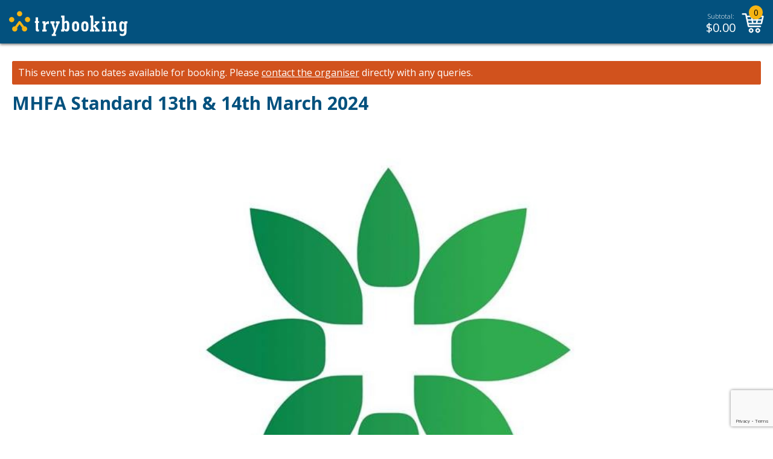

--- FILE ---
content_type: text/html; charset=utf-8
request_url: https://www.google.com/recaptcha/api2/anchor?ar=1&k=6LesiLYUAAAAALgXMuDUISo4tNE9QIjTmXxhrT_A&co=aHR0cHM6Ly93d3cudHJ5Ym9va2luZy5jb206NDQz&hl=en&v=7gg7H51Q-naNfhmCP3_R47ho&size=invisible&anchor-ms=20000&execute-ms=30000&cb=mit30zdlpsh9
body_size: 48088
content:
<!DOCTYPE HTML><html dir="ltr" lang="en"><head><meta http-equiv="Content-Type" content="text/html; charset=UTF-8">
<meta http-equiv="X-UA-Compatible" content="IE=edge">
<title>reCAPTCHA</title>
<style type="text/css">
/* cyrillic-ext */
@font-face {
  font-family: 'Roboto';
  font-style: normal;
  font-weight: 400;
  font-stretch: 100%;
  src: url(//fonts.gstatic.com/s/roboto/v48/KFO7CnqEu92Fr1ME7kSn66aGLdTylUAMa3GUBHMdazTgWw.woff2) format('woff2');
  unicode-range: U+0460-052F, U+1C80-1C8A, U+20B4, U+2DE0-2DFF, U+A640-A69F, U+FE2E-FE2F;
}
/* cyrillic */
@font-face {
  font-family: 'Roboto';
  font-style: normal;
  font-weight: 400;
  font-stretch: 100%;
  src: url(//fonts.gstatic.com/s/roboto/v48/KFO7CnqEu92Fr1ME7kSn66aGLdTylUAMa3iUBHMdazTgWw.woff2) format('woff2');
  unicode-range: U+0301, U+0400-045F, U+0490-0491, U+04B0-04B1, U+2116;
}
/* greek-ext */
@font-face {
  font-family: 'Roboto';
  font-style: normal;
  font-weight: 400;
  font-stretch: 100%;
  src: url(//fonts.gstatic.com/s/roboto/v48/KFO7CnqEu92Fr1ME7kSn66aGLdTylUAMa3CUBHMdazTgWw.woff2) format('woff2');
  unicode-range: U+1F00-1FFF;
}
/* greek */
@font-face {
  font-family: 'Roboto';
  font-style: normal;
  font-weight: 400;
  font-stretch: 100%;
  src: url(//fonts.gstatic.com/s/roboto/v48/KFO7CnqEu92Fr1ME7kSn66aGLdTylUAMa3-UBHMdazTgWw.woff2) format('woff2');
  unicode-range: U+0370-0377, U+037A-037F, U+0384-038A, U+038C, U+038E-03A1, U+03A3-03FF;
}
/* math */
@font-face {
  font-family: 'Roboto';
  font-style: normal;
  font-weight: 400;
  font-stretch: 100%;
  src: url(//fonts.gstatic.com/s/roboto/v48/KFO7CnqEu92Fr1ME7kSn66aGLdTylUAMawCUBHMdazTgWw.woff2) format('woff2');
  unicode-range: U+0302-0303, U+0305, U+0307-0308, U+0310, U+0312, U+0315, U+031A, U+0326-0327, U+032C, U+032F-0330, U+0332-0333, U+0338, U+033A, U+0346, U+034D, U+0391-03A1, U+03A3-03A9, U+03B1-03C9, U+03D1, U+03D5-03D6, U+03F0-03F1, U+03F4-03F5, U+2016-2017, U+2034-2038, U+203C, U+2040, U+2043, U+2047, U+2050, U+2057, U+205F, U+2070-2071, U+2074-208E, U+2090-209C, U+20D0-20DC, U+20E1, U+20E5-20EF, U+2100-2112, U+2114-2115, U+2117-2121, U+2123-214F, U+2190, U+2192, U+2194-21AE, U+21B0-21E5, U+21F1-21F2, U+21F4-2211, U+2213-2214, U+2216-22FF, U+2308-230B, U+2310, U+2319, U+231C-2321, U+2336-237A, U+237C, U+2395, U+239B-23B7, U+23D0, U+23DC-23E1, U+2474-2475, U+25AF, U+25B3, U+25B7, U+25BD, U+25C1, U+25CA, U+25CC, U+25FB, U+266D-266F, U+27C0-27FF, U+2900-2AFF, U+2B0E-2B11, U+2B30-2B4C, U+2BFE, U+3030, U+FF5B, U+FF5D, U+1D400-1D7FF, U+1EE00-1EEFF;
}
/* symbols */
@font-face {
  font-family: 'Roboto';
  font-style: normal;
  font-weight: 400;
  font-stretch: 100%;
  src: url(//fonts.gstatic.com/s/roboto/v48/KFO7CnqEu92Fr1ME7kSn66aGLdTylUAMaxKUBHMdazTgWw.woff2) format('woff2');
  unicode-range: U+0001-000C, U+000E-001F, U+007F-009F, U+20DD-20E0, U+20E2-20E4, U+2150-218F, U+2190, U+2192, U+2194-2199, U+21AF, U+21E6-21F0, U+21F3, U+2218-2219, U+2299, U+22C4-22C6, U+2300-243F, U+2440-244A, U+2460-24FF, U+25A0-27BF, U+2800-28FF, U+2921-2922, U+2981, U+29BF, U+29EB, U+2B00-2BFF, U+4DC0-4DFF, U+FFF9-FFFB, U+10140-1018E, U+10190-1019C, U+101A0, U+101D0-101FD, U+102E0-102FB, U+10E60-10E7E, U+1D2C0-1D2D3, U+1D2E0-1D37F, U+1F000-1F0FF, U+1F100-1F1AD, U+1F1E6-1F1FF, U+1F30D-1F30F, U+1F315, U+1F31C, U+1F31E, U+1F320-1F32C, U+1F336, U+1F378, U+1F37D, U+1F382, U+1F393-1F39F, U+1F3A7-1F3A8, U+1F3AC-1F3AF, U+1F3C2, U+1F3C4-1F3C6, U+1F3CA-1F3CE, U+1F3D4-1F3E0, U+1F3ED, U+1F3F1-1F3F3, U+1F3F5-1F3F7, U+1F408, U+1F415, U+1F41F, U+1F426, U+1F43F, U+1F441-1F442, U+1F444, U+1F446-1F449, U+1F44C-1F44E, U+1F453, U+1F46A, U+1F47D, U+1F4A3, U+1F4B0, U+1F4B3, U+1F4B9, U+1F4BB, U+1F4BF, U+1F4C8-1F4CB, U+1F4D6, U+1F4DA, U+1F4DF, U+1F4E3-1F4E6, U+1F4EA-1F4ED, U+1F4F7, U+1F4F9-1F4FB, U+1F4FD-1F4FE, U+1F503, U+1F507-1F50B, U+1F50D, U+1F512-1F513, U+1F53E-1F54A, U+1F54F-1F5FA, U+1F610, U+1F650-1F67F, U+1F687, U+1F68D, U+1F691, U+1F694, U+1F698, U+1F6AD, U+1F6B2, U+1F6B9-1F6BA, U+1F6BC, U+1F6C6-1F6CF, U+1F6D3-1F6D7, U+1F6E0-1F6EA, U+1F6F0-1F6F3, U+1F6F7-1F6FC, U+1F700-1F7FF, U+1F800-1F80B, U+1F810-1F847, U+1F850-1F859, U+1F860-1F887, U+1F890-1F8AD, U+1F8B0-1F8BB, U+1F8C0-1F8C1, U+1F900-1F90B, U+1F93B, U+1F946, U+1F984, U+1F996, U+1F9E9, U+1FA00-1FA6F, U+1FA70-1FA7C, U+1FA80-1FA89, U+1FA8F-1FAC6, U+1FACE-1FADC, U+1FADF-1FAE9, U+1FAF0-1FAF8, U+1FB00-1FBFF;
}
/* vietnamese */
@font-face {
  font-family: 'Roboto';
  font-style: normal;
  font-weight: 400;
  font-stretch: 100%;
  src: url(//fonts.gstatic.com/s/roboto/v48/KFO7CnqEu92Fr1ME7kSn66aGLdTylUAMa3OUBHMdazTgWw.woff2) format('woff2');
  unicode-range: U+0102-0103, U+0110-0111, U+0128-0129, U+0168-0169, U+01A0-01A1, U+01AF-01B0, U+0300-0301, U+0303-0304, U+0308-0309, U+0323, U+0329, U+1EA0-1EF9, U+20AB;
}
/* latin-ext */
@font-face {
  font-family: 'Roboto';
  font-style: normal;
  font-weight: 400;
  font-stretch: 100%;
  src: url(//fonts.gstatic.com/s/roboto/v48/KFO7CnqEu92Fr1ME7kSn66aGLdTylUAMa3KUBHMdazTgWw.woff2) format('woff2');
  unicode-range: U+0100-02BA, U+02BD-02C5, U+02C7-02CC, U+02CE-02D7, U+02DD-02FF, U+0304, U+0308, U+0329, U+1D00-1DBF, U+1E00-1E9F, U+1EF2-1EFF, U+2020, U+20A0-20AB, U+20AD-20C0, U+2113, U+2C60-2C7F, U+A720-A7FF;
}
/* latin */
@font-face {
  font-family: 'Roboto';
  font-style: normal;
  font-weight: 400;
  font-stretch: 100%;
  src: url(//fonts.gstatic.com/s/roboto/v48/KFO7CnqEu92Fr1ME7kSn66aGLdTylUAMa3yUBHMdazQ.woff2) format('woff2');
  unicode-range: U+0000-00FF, U+0131, U+0152-0153, U+02BB-02BC, U+02C6, U+02DA, U+02DC, U+0304, U+0308, U+0329, U+2000-206F, U+20AC, U+2122, U+2191, U+2193, U+2212, U+2215, U+FEFF, U+FFFD;
}
/* cyrillic-ext */
@font-face {
  font-family: 'Roboto';
  font-style: normal;
  font-weight: 500;
  font-stretch: 100%;
  src: url(//fonts.gstatic.com/s/roboto/v48/KFO7CnqEu92Fr1ME7kSn66aGLdTylUAMa3GUBHMdazTgWw.woff2) format('woff2');
  unicode-range: U+0460-052F, U+1C80-1C8A, U+20B4, U+2DE0-2DFF, U+A640-A69F, U+FE2E-FE2F;
}
/* cyrillic */
@font-face {
  font-family: 'Roboto';
  font-style: normal;
  font-weight: 500;
  font-stretch: 100%;
  src: url(//fonts.gstatic.com/s/roboto/v48/KFO7CnqEu92Fr1ME7kSn66aGLdTylUAMa3iUBHMdazTgWw.woff2) format('woff2');
  unicode-range: U+0301, U+0400-045F, U+0490-0491, U+04B0-04B1, U+2116;
}
/* greek-ext */
@font-face {
  font-family: 'Roboto';
  font-style: normal;
  font-weight: 500;
  font-stretch: 100%;
  src: url(//fonts.gstatic.com/s/roboto/v48/KFO7CnqEu92Fr1ME7kSn66aGLdTylUAMa3CUBHMdazTgWw.woff2) format('woff2');
  unicode-range: U+1F00-1FFF;
}
/* greek */
@font-face {
  font-family: 'Roboto';
  font-style: normal;
  font-weight: 500;
  font-stretch: 100%;
  src: url(//fonts.gstatic.com/s/roboto/v48/KFO7CnqEu92Fr1ME7kSn66aGLdTylUAMa3-UBHMdazTgWw.woff2) format('woff2');
  unicode-range: U+0370-0377, U+037A-037F, U+0384-038A, U+038C, U+038E-03A1, U+03A3-03FF;
}
/* math */
@font-face {
  font-family: 'Roboto';
  font-style: normal;
  font-weight: 500;
  font-stretch: 100%;
  src: url(//fonts.gstatic.com/s/roboto/v48/KFO7CnqEu92Fr1ME7kSn66aGLdTylUAMawCUBHMdazTgWw.woff2) format('woff2');
  unicode-range: U+0302-0303, U+0305, U+0307-0308, U+0310, U+0312, U+0315, U+031A, U+0326-0327, U+032C, U+032F-0330, U+0332-0333, U+0338, U+033A, U+0346, U+034D, U+0391-03A1, U+03A3-03A9, U+03B1-03C9, U+03D1, U+03D5-03D6, U+03F0-03F1, U+03F4-03F5, U+2016-2017, U+2034-2038, U+203C, U+2040, U+2043, U+2047, U+2050, U+2057, U+205F, U+2070-2071, U+2074-208E, U+2090-209C, U+20D0-20DC, U+20E1, U+20E5-20EF, U+2100-2112, U+2114-2115, U+2117-2121, U+2123-214F, U+2190, U+2192, U+2194-21AE, U+21B0-21E5, U+21F1-21F2, U+21F4-2211, U+2213-2214, U+2216-22FF, U+2308-230B, U+2310, U+2319, U+231C-2321, U+2336-237A, U+237C, U+2395, U+239B-23B7, U+23D0, U+23DC-23E1, U+2474-2475, U+25AF, U+25B3, U+25B7, U+25BD, U+25C1, U+25CA, U+25CC, U+25FB, U+266D-266F, U+27C0-27FF, U+2900-2AFF, U+2B0E-2B11, U+2B30-2B4C, U+2BFE, U+3030, U+FF5B, U+FF5D, U+1D400-1D7FF, U+1EE00-1EEFF;
}
/* symbols */
@font-face {
  font-family: 'Roboto';
  font-style: normal;
  font-weight: 500;
  font-stretch: 100%;
  src: url(//fonts.gstatic.com/s/roboto/v48/KFO7CnqEu92Fr1ME7kSn66aGLdTylUAMaxKUBHMdazTgWw.woff2) format('woff2');
  unicode-range: U+0001-000C, U+000E-001F, U+007F-009F, U+20DD-20E0, U+20E2-20E4, U+2150-218F, U+2190, U+2192, U+2194-2199, U+21AF, U+21E6-21F0, U+21F3, U+2218-2219, U+2299, U+22C4-22C6, U+2300-243F, U+2440-244A, U+2460-24FF, U+25A0-27BF, U+2800-28FF, U+2921-2922, U+2981, U+29BF, U+29EB, U+2B00-2BFF, U+4DC0-4DFF, U+FFF9-FFFB, U+10140-1018E, U+10190-1019C, U+101A0, U+101D0-101FD, U+102E0-102FB, U+10E60-10E7E, U+1D2C0-1D2D3, U+1D2E0-1D37F, U+1F000-1F0FF, U+1F100-1F1AD, U+1F1E6-1F1FF, U+1F30D-1F30F, U+1F315, U+1F31C, U+1F31E, U+1F320-1F32C, U+1F336, U+1F378, U+1F37D, U+1F382, U+1F393-1F39F, U+1F3A7-1F3A8, U+1F3AC-1F3AF, U+1F3C2, U+1F3C4-1F3C6, U+1F3CA-1F3CE, U+1F3D4-1F3E0, U+1F3ED, U+1F3F1-1F3F3, U+1F3F5-1F3F7, U+1F408, U+1F415, U+1F41F, U+1F426, U+1F43F, U+1F441-1F442, U+1F444, U+1F446-1F449, U+1F44C-1F44E, U+1F453, U+1F46A, U+1F47D, U+1F4A3, U+1F4B0, U+1F4B3, U+1F4B9, U+1F4BB, U+1F4BF, U+1F4C8-1F4CB, U+1F4D6, U+1F4DA, U+1F4DF, U+1F4E3-1F4E6, U+1F4EA-1F4ED, U+1F4F7, U+1F4F9-1F4FB, U+1F4FD-1F4FE, U+1F503, U+1F507-1F50B, U+1F50D, U+1F512-1F513, U+1F53E-1F54A, U+1F54F-1F5FA, U+1F610, U+1F650-1F67F, U+1F687, U+1F68D, U+1F691, U+1F694, U+1F698, U+1F6AD, U+1F6B2, U+1F6B9-1F6BA, U+1F6BC, U+1F6C6-1F6CF, U+1F6D3-1F6D7, U+1F6E0-1F6EA, U+1F6F0-1F6F3, U+1F6F7-1F6FC, U+1F700-1F7FF, U+1F800-1F80B, U+1F810-1F847, U+1F850-1F859, U+1F860-1F887, U+1F890-1F8AD, U+1F8B0-1F8BB, U+1F8C0-1F8C1, U+1F900-1F90B, U+1F93B, U+1F946, U+1F984, U+1F996, U+1F9E9, U+1FA00-1FA6F, U+1FA70-1FA7C, U+1FA80-1FA89, U+1FA8F-1FAC6, U+1FACE-1FADC, U+1FADF-1FAE9, U+1FAF0-1FAF8, U+1FB00-1FBFF;
}
/* vietnamese */
@font-face {
  font-family: 'Roboto';
  font-style: normal;
  font-weight: 500;
  font-stretch: 100%;
  src: url(//fonts.gstatic.com/s/roboto/v48/KFO7CnqEu92Fr1ME7kSn66aGLdTylUAMa3OUBHMdazTgWw.woff2) format('woff2');
  unicode-range: U+0102-0103, U+0110-0111, U+0128-0129, U+0168-0169, U+01A0-01A1, U+01AF-01B0, U+0300-0301, U+0303-0304, U+0308-0309, U+0323, U+0329, U+1EA0-1EF9, U+20AB;
}
/* latin-ext */
@font-face {
  font-family: 'Roboto';
  font-style: normal;
  font-weight: 500;
  font-stretch: 100%;
  src: url(//fonts.gstatic.com/s/roboto/v48/KFO7CnqEu92Fr1ME7kSn66aGLdTylUAMa3KUBHMdazTgWw.woff2) format('woff2');
  unicode-range: U+0100-02BA, U+02BD-02C5, U+02C7-02CC, U+02CE-02D7, U+02DD-02FF, U+0304, U+0308, U+0329, U+1D00-1DBF, U+1E00-1E9F, U+1EF2-1EFF, U+2020, U+20A0-20AB, U+20AD-20C0, U+2113, U+2C60-2C7F, U+A720-A7FF;
}
/* latin */
@font-face {
  font-family: 'Roboto';
  font-style: normal;
  font-weight: 500;
  font-stretch: 100%;
  src: url(//fonts.gstatic.com/s/roboto/v48/KFO7CnqEu92Fr1ME7kSn66aGLdTylUAMa3yUBHMdazQ.woff2) format('woff2');
  unicode-range: U+0000-00FF, U+0131, U+0152-0153, U+02BB-02BC, U+02C6, U+02DA, U+02DC, U+0304, U+0308, U+0329, U+2000-206F, U+20AC, U+2122, U+2191, U+2193, U+2212, U+2215, U+FEFF, U+FFFD;
}
/* cyrillic-ext */
@font-face {
  font-family: 'Roboto';
  font-style: normal;
  font-weight: 900;
  font-stretch: 100%;
  src: url(//fonts.gstatic.com/s/roboto/v48/KFO7CnqEu92Fr1ME7kSn66aGLdTylUAMa3GUBHMdazTgWw.woff2) format('woff2');
  unicode-range: U+0460-052F, U+1C80-1C8A, U+20B4, U+2DE0-2DFF, U+A640-A69F, U+FE2E-FE2F;
}
/* cyrillic */
@font-face {
  font-family: 'Roboto';
  font-style: normal;
  font-weight: 900;
  font-stretch: 100%;
  src: url(//fonts.gstatic.com/s/roboto/v48/KFO7CnqEu92Fr1ME7kSn66aGLdTylUAMa3iUBHMdazTgWw.woff2) format('woff2');
  unicode-range: U+0301, U+0400-045F, U+0490-0491, U+04B0-04B1, U+2116;
}
/* greek-ext */
@font-face {
  font-family: 'Roboto';
  font-style: normal;
  font-weight: 900;
  font-stretch: 100%;
  src: url(//fonts.gstatic.com/s/roboto/v48/KFO7CnqEu92Fr1ME7kSn66aGLdTylUAMa3CUBHMdazTgWw.woff2) format('woff2');
  unicode-range: U+1F00-1FFF;
}
/* greek */
@font-face {
  font-family: 'Roboto';
  font-style: normal;
  font-weight: 900;
  font-stretch: 100%;
  src: url(//fonts.gstatic.com/s/roboto/v48/KFO7CnqEu92Fr1ME7kSn66aGLdTylUAMa3-UBHMdazTgWw.woff2) format('woff2');
  unicode-range: U+0370-0377, U+037A-037F, U+0384-038A, U+038C, U+038E-03A1, U+03A3-03FF;
}
/* math */
@font-face {
  font-family: 'Roboto';
  font-style: normal;
  font-weight: 900;
  font-stretch: 100%;
  src: url(//fonts.gstatic.com/s/roboto/v48/KFO7CnqEu92Fr1ME7kSn66aGLdTylUAMawCUBHMdazTgWw.woff2) format('woff2');
  unicode-range: U+0302-0303, U+0305, U+0307-0308, U+0310, U+0312, U+0315, U+031A, U+0326-0327, U+032C, U+032F-0330, U+0332-0333, U+0338, U+033A, U+0346, U+034D, U+0391-03A1, U+03A3-03A9, U+03B1-03C9, U+03D1, U+03D5-03D6, U+03F0-03F1, U+03F4-03F5, U+2016-2017, U+2034-2038, U+203C, U+2040, U+2043, U+2047, U+2050, U+2057, U+205F, U+2070-2071, U+2074-208E, U+2090-209C, U+20D0-20DC, U+20E1, U+20E5-20EF, U+2100-2112, U+2114-2115, U+2117-2121, U+2123-214F, U+2190, U+2192, U+2194-21AE, U+21B0-21E5, U+21F1-21F2, U+21F4-2211, U+2213-2214, U+2216-22FF, U+2308-230B, U+2310, U+2319, U+231C-2321, U+2336-237A, U+237C, U+2395, U+239B-23B7, U+23D0, U+23DC-23E1, U+2474-2475, U+25AF, U+25B3, U+25B7, U+25BD, U+25C1, U+25CA, U+25CC, U+25FB, U+266D-266F, U+27C0-27FF, U+2900-2AFF, U+2B0E-2B11, U+2B30-2B4C, U+2BFE, U+3030, U+FF5B, U+FF5D, U+1D400-1D7FF, U+1EE00-1EEFF;
}
/* symbols */
@font-face {
  font-family: 'Roboto';
  font-style: normal;
  font-weight: 900;
  font-stretch: 100%;
  src: url(//fonts.gstatic.com/s/roboto/v48/KFO7CnqEu92Fr1ME7kSn66aGLdTylUAMaxKUBHMdazTgWw.woff2) format('woff2');
  unicode-range: U+0001-000C, U+000E-001F, U+007F-009F, U+20DD-20E0, U+20E2-20E4, U+2150-218F, U+2190, U+2192, U+2194-2199, U+21AF, U+21E6-21F0, U+21F3, U+2218-2219, U+2299, U+22C4-22C6, U+2300-243F, U+2440-244A, U+2460-24FF, U+25A0-27BF, U+2800-28FF, U+2921-2922, U+2981, U+29BF, U+29EB, U+2B00-2BFF, U+4DC0-4DFF, U+FFF9-FFFB, U+10140-1018E, U+10190-1019C, U+101A0, U+101D0-101FD, U+102E0-102FB, U+10E60-10E7E, U+1D2C0-1D2D3, U+1D2E0-1D37F, U+1F000-1F0FF, U+1F100-1F1AD, U+1F1E6-1F1FF, U+1F30D-1F30F, U+1F315, U+1F31C, U+1F31E, U+1F320-1F32C, U+1F336, U+1F378, U+1F37D, U+1F382, U+1F393-1F39F, U+1F3A7-1F3A8, U+1F3AC-1F3AF, U+1F3C2, U+1F3C4-1F3C6, U+1F3CA-1F3CE, U+1F3D4-1F3E0, U+1F3ED, U+1F3F1-1F3F3, U+1F3F5-1F3F7, U+1F408, U+1F415, U+1F41F, U+1F426, U+1F43F, U+1F441-1F442, U+1F444, U+1F446-1F449, U+1F44C-1F44E, U+1F453, U+1F46A, U+1F47D, U+1F4A3, U+1F4B0, U+1F4B3, U+1F4B9, U+1F4BB, U+1F4BF, U+1F4C8-1F4CB, U+1F4D6, U+1F4DA, U+1F4DF, U+1F4E3-1F4E6, U+1F4EA-1F4ED, U+1F4F7, U+1F4F9-1F4FB, U+1F4FD-1F4FE, U+1F503, U+1F507-1F50B, U+1F50D, U+1F512-1F513, U+1F53E-1F54A, U+1F54F-1F5FA, U+1F610, U+1F650-1F67F, U+1F687, U+1F68D, U+1F691, U+1F694, U+1F698, U+1F6AD, U+1F6B2, U+1F6B9-1F6BA, U+1F6BC, U+1F6C6-1F6CF, U+1F6D3-1F6D7, U+1F6E0-1F6EA, U+1F6F0-1F6F3, U+1F6F7-1F6FC, U+1F700-1F7FF, U+1F800-1F80B, U+1F810-1F847, U+1F850-1F859, U+1F860-1F887, U+1F890-1F8AD, U+1F8B0-1F8BB, U+1F8C0-1F8C1, U+1F900-1F90B, U+1F93B, U+1F946, U+1F984, U+1F996, U+1F9E9, U+1FA00-1FA6F, U+1FA70-1FA7C, U+1FA80-1FA89, U+1FA8F-1FAC6, U+1FACE-1FADC, U+1FADF-1FAE9, U+1FAF0-1FAF8, U+1FB00-1FBFF;
}
/* vietnamese */
@font-face {
  font-family: 'Roboto';
  font-style: normal;
  font-weight: 900;
  font-stretch: 100%;
  src: url(//fonts.gstatic.com/s/roboto/v48/KFO7CnqEu92Fr1ME7kSn66aGLdTylUAMa3OUBHMdazTgWw.woff2) format('woff2');
  unicode-range: U+0102-0103, U+0110-0111, U+0128-0129, U+0168-0169, U+01A0-01A1, U+01AF-01B0, U+0300-0301, U+0303-0304, U+0308-0309, U+0323, U+0329, U+1EA0-1EF9, U+20AB;
}
/* latin-ext */
@font-face {
  font-family: 'Roboto';
  font-style: normal;
  font-weight: 900;
  font-stretch: 100%;
  src: url(//fonts.gstatic.com/s/roboto/v48/KFO7CnqEu92Fr1ME7kSn66aGLdTylUAMa3KUBHMdazTgWw.woff2) format('woff2');
  unicode-range: U+0100-02BA, U+02BD-02C5, U+02C7-02CC, U+02CE-02D7, U+02DD-02FF, U+0304, U+0308, U+0329, U+1D00-1DBF, U+1E00-1E9F, U+1EF2-1EFF, U+2020, U+20A0-20AB, U+20AD-20C0, U+2113, U+2C60-2C7F, U+A720-A7FF;
}
/* latin */
@font-face {
  font-family: 'Roboto';
  font-style: normal;
  font-weight: 900;
  font-stretch: 100%;
  src: url(//fonts.gstatic.com/s/roboto/v48/KFO7CnqEu92Fr1ME7kSn66aGLdTylUAMa3yUBHMdazQ.woff2) format('woff2');
  unicode-range: U+0000-00FF, U+0131, U+0152-0153, U+02BB-02BC, U+02C6, U+02DA, U+02DC, U+0304, U+0308, U+0329, U+2000-206F, U+20AC, U+2122, U+2191, U+2193, U+2212, U+2215, U+FEFF, U+FFFD;
}

</style>
<link rel="stylesheet" type="text/css" href="https://www.gstatic.com/recaptcha/releases/7gg7H51Q-naNfhmCP3_R47ho/styles__ltr.css">
<script nonce="34pS2Ct_GuLxgX83goDiQw" type="text/javascript">window['__recaptcha_api'] = 'https://www.google.com/recaptcha/api2/';</script>
<script type="text/javascript" src="https://www.gstatic.com/recaptcha/releases/7gg7H51Q-naNfhmCP3_R47ho/recaptcha__en.js" nonce="34pS2Ct_GuLxgX83goDiQw">
      
    </script></head>
<body><div id="rc-anchor-alert" class="rc-anchor-alert"></div>
<input type="hidden" id="recaptcha-token" value="[base64]">
<script type="text/javascript" nonce="34pS2Ct_GuLxgX83goDiQw">
      recaptcha.anchor.Main.init("[\x22ainput\x22,[\x22bgdata\x22,\x22\x22,\[base64]/[base64]/[base64]/[base64]/[base64]/[base64]/[base64]/[base64]/[base64]/[base64]\\u003d\x22,\[base64]\x22,\x22wokRYMKFZMKbc3AQw61kw5oaSkM4L8OvQTfDsQnCssO5bjbCkT/Dnl4aHcO8woXCm8OXw75dw7wfw5lwQcOgYcKiV8KuwqoAZMKTwqMRLwnCvcKtdMKbwpPCp8OcPMK/Mj3ComJgw5pgbC/CmiIfJMKcwq/DhnPDjD9GP8OpVkHCuDTClsOJe8OgwqbDlEM1EMOiEsK5wqwBwpnDpHjDqwsnw6PDsMKETsOrP8Ovw4hqw7BwasOWOyg+w58cNADDiMKLw69IEcOCwoDDg05PFsO1wr3Dg8O/w6TDilgMSMKfM8KswrUyGk4Lw5MXwoDDlMKmwosYSy3CoxfDksKIw7BfwqpSwpnCvD5YPcOZfBtTw7/DkVrDgcOLw7NCwrLCnMOyLE1lesOMwqPDgsKpM8Oow5V7w4gTw5ldOcOlw6/[base64]/w5/CrMOVVMKnwpjDksO3woF9aFMFwqXCvsKrw6RBcMOGecKdwr1HdMKWwoVKw6rCh8OuY8Odw7/DhMKjAljDlB/DtcKxw5zCrcKlU0VgOsObcsO7wqYdwpogBWEqFDpDwojCl1vCt8KNYQHDuVXChEMPSmXDtCULG8KSbcObAG3Cjm/DoMKowpl7wqMDPiDCpsK9w64NHHTCgzbDqHpxEMOvw5XDvgRfw7fCp8O0JFAJw6/[base64]/[base64]/w7fCtcKvNMK6w60JLFLCilFqJzTDqcOMISzDsGHDvC5BwpNfcRHCjXkow7fDnw8CwoTCp8OCw4fDkw7DpsKjw6F8wrbDrMKqw5I3w4RmwoHDmkjDhsOMCRBRW8K8JDstS8O/wrfCqsO2w6vCmsKQwp7CjMKLQGPDlMOzwpHDqMOhe0Ibw65OAFl2E8O5HsO4TMKUwrV4w5VCJkgdw6bDp3t/wrQBw5PCrg4Zwp3CtsO6wqfCiyJxLxJKfRbCo8O6OlU2wq5Ef8Oxw55JesOBBMKbw63DsiPDmcKUw47Cgzpbwq/[base64]/CmjdiwoDCpTN/PcOXw4NeW8O5Fhs8X2NMCMKhwoDDlMKDwqfChcKIWsKGDkU+bMKOektOwrfCn8Ozw5LDjcOEw7IBwqxGKcORwo7DvQnDlzsNw79Rw49AwqTCoGUDMkxNwq4Cw67Cp8K0cUosUMOVwp4jBnIEwrd3woVTEG02w5nClEHDphUYc8K7Ng/[base64]/DqsOGwq9bwrnDqsOLwqrCjMOEw4vCkcOCwoPCnsKlE8O5RsKzwr/[base64]/SEopTU/Dino6wrXCo1fCom7Co8Oiw65Ow4AbPsKyPsOHE8K+w7U6RBDDmsKCw7N5fsO/YSbCvMKWwrTDnsOpRgnCpzsOS8Kqw5rChHvCg37Cm3/CgsK/M8O8w799OsKaXFABLMOrwq/DrcOCwrplV2PDtMOyw6/DrXjCnkDDlkkiEcOGZ8Ogwo3CgMOwwpbDnRfDlsKwGMK9IH/Dk8KiwqdvQmzDgBbDiMKTQAUrw5tfw4AKw4YVw6PDpsOvUMOiwrDDusOrd08Ewq1/wqI5U8KKGSx+wpBOw6LCisOOYw15LsOMw6/CkMOHwqzCmSAMLsO/[base64]/[base64]/[base64]/Dn3slw4RyTsK5UXrDpwkdenoVR8KJwr7CmxBlw6HDgMOOw7rDsXFZEHAyw6jDjEfDhFYkGCZbXMK/wqhDesO2w47DgAsUGMOEwq7CscKMd8OMG8OrwqhcLcOCLgkobsOBw6PCv8KnwoRJw7kpbV7CuwbDocKuw47Dg8ORKBNVU2AdPUHDgA3CoiDDkU50wobCjzfCgnnDg8KBw4FNw4UIC3keJ8O2w4jClA0Gw5PDvx5cw6/[base64]/Cm8OyH8Ogw7PCixfDoRrCkGlSSMOkD3Aww7fCql9OS8OBw6XCjVrDkDEKwq5WwqYxJ2HCqArDiXPDpS/Dvw3DiDHCk8Owwo8ww7Nhw4LDiEFPwqRhwpfCn1PCh8OEw7zDtsOhfsOywol/[base64]/DvBsDwp8owqFIw67DkAhxS8ORw5XCq8OuXnwLX8KRw5dgw5vCi1E0wrjCnMOIwpPCgcK5wq7DocKuCMKJwolpwrwDwo9ww73CvjY+w5HCmQPCrVbDuhpHN8OHwpJfwoNUJMOqwrfDlcK6ehjCpAQOfwXCssOVNsK2wpjDiizDl3EIS8KRw55Lw4t/FQQ5w67DhsKwJcO0AsKowp5Vw6bDpUfDpsKuJGfCohPDt8Kjw7tFYAnDhR0fwoFQw5JsLxnDoMK1w5dhKyvClcKHa3XDhwYvw6PCiBrDtmbDnDkewprDuBPDnzt8L2Zsw7nDjC/CgMKLZANwbsKROVzCgcODwq/[base64]/Cu8OMOQrChknDusOJw4fCv8KHW8KYw4bDuxkfMkBFesOoThBnPcONCMKoJ0RwwqzCkMObYsKoU1QuwoXDjUwMwqAHBMK0w5vCiHI2w4YFD8Kzw57DvcODw5LChMK0DMKEYzloCA/DmsOpw6FQwrdOV1EDw4/Dq3LDvsK9w4zCiMOAw7nCmsOuwrk9WcKNegTCtVvDhcOZwoRCCMKhPErClwrDgsONw6jDmsKBGRvCqsKJGQHCv28DWsOPw7DDk8Kpwo0QIGRWZEvCmcKKw6Z8fsOsBl/DisKhcwbChcO3w6MiasK7HsKwX8OQLsOVwohLwpXCpioYwqdNw5vCjxBOwoDCrDkbwrjDpiRZMsKLw6tKw7PDjUbDgWQfwqPCgsK/w7DCnsKhw6lUAVYiXFvCtzNXS8OlXn3DmcK4WChuOcOewqcaL3k+bsOrw7HDvwDDn8K1SMOFU8OEPsKgw5RJZz0/DwgyUi5BwrrDsF0CUQFSw7Mzw44bw4DCiA1/UGdGC2TCscK5w65gCzYQOsOmwq7DgB/[base64]/ChlAJSgcKKTJyw7jDjChQIhFIXMKkw6Y+w4DClsOaX8OCwq9cNsKRVMKTVHtqw7bDvSPCrsKhwpTCoEjDuRXDiAkIah0cYQIUeMKvw7xGwpRCMRYRw6bDpx0bw7XCm0x1wpdFAGDCiG4pw6DCjcOgw5tdEHXCukvDq8KlO8O5wqzChko/PMKkwp/DrMKzIUQ1wp3CiMOyXcOSwpzDuSrDgHUQSMKiw7/DuMO1esKEwr1Ow59WJ3rCqcKmHRl5YDDCtFnDjMKvw7XCncOvw4bCvsOoLsK5w7fDu17DrVbDhHAywoDDtMOnaMK/DcK3DUBewqU7w7Z5bxXDvkpGw7zCvHTCqW5cw4XDmjLDggVCw7DCuyYGwqkzwqjDuxfCszsUw6zCm2RNF3BrXF/[base64]/[base64]/Cu09bw40ULgIFwqgNw6DDqsOgwqPDucK7w6cHwrJ2PnnDvMKswqfDuDvCmsOXKMKuw4nCh8K0acKEScOiaArCosKCW2TDscKXPsOjYk7Cr8O3ScODw4lUQ8Kzw7bCqGxWwpI6eRdCwp/DqXrDpcOJwqnCmcKqEQ9Uw73DmMOawpHClHrCvApBwrZ9bsOJR8O6wrLCusOfwpTCi13CusOGV8KcB8KQwrzDvD9HZXhuBsOVfMKjXsKpwrfChMKOw5Rfw4Azw7bCkzFcwqbCrB/[base64]/XsO0IRDClsKrNyIabMKjIDc0w4t3QcKmVAPDr8OZw7bCszZtBcKxXh4dwrsJw5/ClsOBTsKEZsOVw7pww4rDlcKHw4fDpXxLBcOMw7lCw6DCrgIhw5PDs2HCr8K/[base64]/[base64]/YntqwrdSwrVCw5nDucOCJH4MwqPDocKaw6HDusK/woDCjsObVWPDgAw6UMKGwp3Ds0cJw65ya23CsCBrw7zCssK4Tj/CnsKJQMO2w6HDsRE2M8ONwr/CuxgeN8OVw6kbw4pXw4zDhi3DtHkDEMOEw7kOwrY5w7QYP8OwdRjDpMKzw4Y/ZsKuIMKiIl/DucKwMx5gw45mw5DCpMK6AjXCncOlaMOHRcKfTMOZVcKbNsOtwp/CvVpDwrNSecO2OsKVw7pbw59wccO7FcKeYMKsHsKmw7kPG0fCjl7DicOPwq/DpcOrQMO2wqbDs8KNw6QkC8KBNcK8w54wwqosw4ccwqcjwr7DqMOsw4zDi0Z/RsK5e8Khw5lUwqHCpsKmw5oQWz4Dw7nDp0csAATCmW0bPcKCw4MZwrDCh1Bbwr3Du2/[base64]/DpDvCrcKjdUZ+wqjCtMK7w7MfGkY4w5LDmhzCocKLwooXbMKebsKjwrjDgFrDssKcwod7wrEdCsOpwoI4S8KQwp/Cn8KjworDsG7DncKbw4BkwqBEw5FvS8Kew5hkw6jDiRdSXB3Dp8KFw6J/UBlFwobDhTjCtMO8w7w6w77Ctj7Cng4/e0fCiArDpiYIGnjDvhTClMKRwqrCisKmw4kqZMK5X8K+w6DCjj/Cr1TCrFfDojvDpHfCmcOYw5FAwpZGw4RxZifCosOkwr/DhsK+wqHCkGTDhMOZw5sdPTQaw4QmwoE/SATCgMO2w4Etwq1WahfDt8KHT8KldnAMwoJ2bmbCsMKNwovDoMOqWFvCsBjCqsOQQ8KGGcKDw6fCrMKxP2Viwr7CrMKVIcKRNjTDuz7CncO9w7kpBzTDhhvChsOuw4fCm2gHc8KJw6Emw6M3wrUjYARhCTw6w4/[base64]/[base64]/Cj8Oiw5PClEI5wotwwrXDrDDDhsODwokUwoI3CAHDljbClsKXw4s5w5rCmMKnwrvCiMKEVRk5wp3DjgdhO2/Cl8KyEMKnJ8KvwqZ0a8K7P8Kzwqo0MRRRBAFiwq7CsGbCpkQRJcOHRFfDkMKGGEbCjcKCF8OtwpB/LEHDmTF6W2XDoGJmw5Zpw53DjzUEw7A/ecK6QHYjBsOWw4sUw65NVAwTP8Oxw40XTcK9YcKJQsO1ZwHCvsOIw4dBw5jDgcO3w5TDr8OhaiHDoMKQK8OiDMKQGDnDuHLDqcO4w7/CtcKow7VywqTCp8OGwrzCsMK8AXBjP8KNwq1yw5HCuUByWXfDk0BUUsOsw53Cq8OQw7RoB8K7EsOXNMKAw5DCoARrd8O6wpbDq3/DlsKQWWIxwr3CsQ8uG8OJRU7Cq8Klw6kQwqRwwrHDljR2w6jDh8OJw7TComhrwrPDncOeGm1dwrrCocKIesOLwo5LX0R+w5EAwpXDuVA4wqLCqiMCehHDkwPCoznChcKlBMOrwoUYdzrChzPDkBnCmDPDjHcdwqBswo5Kw6/Cjg/DsxvCjMKnUl7ClyjDrMKUf8OfHUFNSFPDv3dtwpPCpsK4wrnDjcOGwqXDgwHCrlTDkFjDszHDrMKeesKdw4kzw6tPKmcuwoDDlURJw4txNFw7wpFnFcKlTxLCpW9mw6cIY8KgbcKOwrYAwrHDm8O3JcO/N8OTXmFvw7nDoMK7a2NaZcKiwqcZwo/DgRTCtlrDmcKPw5MJRDNQV04rw5UFw74bwrVBwqNVbmoqHkLCvykFwptbw5Blw5/ChcO5w6fCojLCvcK2Sw/Dlg/ChsKIwoBgw5Q3QTvDm8KwNAomV3h7URvDv0Q3w4zDpcOSZMO/R8OqX3pyw64NwrTDjcOkwp9jFsOowrRSZMOCw5Ecw6wNIRQmw6nCjsOwwpHCt8K8VsOdw7w/wq3DjMOTwplgwoAbwofCr35IdhTDrMK2X8K5w6d1S8KXdsK5ZS/DqsOIMAsOwpXCkMKhRcKpF3/DvwrChcKxZ8KBAsOVdMOkwrwYw5PDtBdAw6U4SsOawobDhMO2fhc8w4rCt8OqcsKKe3Y3woZqJcOrwr9JLcKOGsO9wrg2w4TCpGARPsKXMcKYK2PDqMOWR8KSw4LChg0fHFpoJlwDLg8Cw6TDrgFdQMOSw5fDu8OUw4vDoMO8PsOsw4XDjcOzw5/CoyZvKsOgUyrClsOIw7giwr/[base64]/DpcOaw4/ChMKIwrnDhlvChwFzGsOjw4M1ZsKQLGfCk3pvwqnCgMKXwpnDtsKVw7zCig7ClwXDq8OowpAow6bCusKkTTVsMcKow7jDpkrCjDbCuBbCnMKMHzcdAVsAUhJLw70Tw7Z0wqfChsKqwoNCw7TDrW/ChlLDiDAvJcK0HR9UNcKNE8KywovDp8KYbGt9w7nDpsKwwplLw7bCtMKBT2HDpcKzYBrDhHw/wqUNcsKselNdw5Ijw4Y+wr/CrjfCvwBgw4HDmMKxw5B4AcOtwrvDo8K1wrTDkWLCqzh3U0/CpcOgbjo3wqN+wqdjw7PDuyt2NsOTan8EN3fCg8OWwqvDqmATwpksGxsHOj5xw51NCS4hw71Xw6wNZhxdwpDDocKjw7PDm8KvwoVySsKwwqXCm8KBKjbDnGLCq8OFM8OxfMOww4jDhcKQWAd9Y1HCjgkvHMO/UsKlaG4Xd2sMwq1owo7CocKHTjgaKsKdwpXDpsOFEcOKwoHDjsKnGUDDlGlxw5cWI01xw4paw4rDpMOnIcOmTS1yesKxwqg2XQV/d2rDqMOsw68AwpPDvTjDrVZFf1wkw5lrwq/Ds8KgwogywpLCgRPCrsO4CMO+w5XDjcO+fE7DuBfDjMOgwrw3QikYw6QOwq1yw5PCv2LDsDMLC8Odew5Kwq7DhRvDhMO0DMKnPcOnAcKBw5TCicKYw7hMOQxcw5LDhsOVw6/DqsKFw6QYbMKNCsOQw7Flw53Dpn/CoMKVw6TCjkTDjGV3L1XDn8K5w7g2w6XDnW7Ct8ORccKpFMK7w6bDrsODwoR7woXDoyvCuMKqwqDCo2/ChsOFO8OiCcOqbxfCpMKwW8K8I09dwq1Ew73DhHjDu8Ojw4MVwpQzWXZUw6HDncO1w6/CjcOOwp7Dj8Kdw5o1wploYcKAVcONw7zCs8Kkw5nDqcKEwpIuw6XDrDEBRUw6AMOJw7ksw6zCqXLDvljDosOSwo3Dry3CgMOAwpV6w6/DslbDoBY7w79ZHsKKfcK1YE3CrsKCwpcKYcKtfgwsRsOAwo4ow7vCuUXDscOAw6wlbn4rw50mZ0dkw5tPW8OSI0XDgcKAdULDg8KXGMKfBkbCmCvCu8Kmw53ChcK5UCZLwpB3wq1HG210YsOIPcKKwo3Cv8KnKnvDksKQw68PwqRqw6pxwpXDqsKaYMKPw6zDuUPDuV/Cr8OpLcKYLRU+wrfDm8KkwovCikh7w6nCv8OrwrQ3CMOfFMOaPcKbew5xVMO7wprDknA+fMKYTlg0RgbCvGbDqMKvL3V2w4HDqXp8wp9DNivDpBRAwo/Cpy7Cj1RuP34Rw5fCqWlqHMO/wrwIwqTDuC0ewrzCpA1wSMKTXcKMOcOdBMOFNnDDhwd6w7rDnRHDuS1hZcKQw44JwojDkMOOV8OJNiLDsMOqTMOPW8Kjw6fDisKFMBxTK8Orw5HCn07CjFouwrosDsKSwrnCsMOWMScsTsKGw4HDnnIyXMKDw4DCu1/[base64]/O3jClEjChS/CusKeS8OsF8KZbsKhdzJlLEs0wpx7GMKww6XChFhzw6USw6DCh8KLYMKqwoVyw5/Dkk7Cg2cRITjDo3PCqj0Pw79Lw4J2cHXCo8OFw63CjcOQw6srw6zDp8O+w5tewqo8XsKjGcOkLsO+YsOww4fCjsOww7nDscKSLEY1DgFewrDCscKZD3fDln1DGcKnHsOlw6DDsMKVJsO9B8KSw4zDjsKBworDr8O7eDx/w5sVwpM3acKLHMK5P8KVw7YCacKbOWXCmlPDtsKCwrkraX7Cr2PDsMKyfMKZZcOUFsK7wrhjJMOwZDA/[base64]/w6LCgnrCnsKzeMK/[base64]/Dj8OreHBRUyfDkV3DtMOsw6Rvwr7Dn8K8w6Q/w7Rqw6LCuwPCq8KhQlrCgn/[base64]/DlSRZAMKew4rCi8OGX8O3w53CjlbDh8K3w5Y8wpXCug/[base64]/DgsO0XjDDvMKjMFFLwqZmw6E3DcKQdMKiwq8Pw5/DqsOow7oKw7tRwrkRRgfDqXnDpcK6IB4qw6XClGnDn8KWw40Oc8OEw7TCqCIgasKUfFzDs8OSDsOYw5x7wqRvw5F2wp4PYMOAHCoHwqcwwp/CkcONV3ELw4LCpjUpDMK5w5PCrcOcw6smUG3CnMO2TsO5AjXDlyTDk0/CsMKdETLDnwHCs1XDjMKBwozDj1gVFygbczYcS8K5YsKSw6fCoH/[base64]/Cg8K2ZnxKNmXDhjZQXsKYwpbCn0TCkA3CrcOfwrTCvR/CtlzCvMOKwoPDosKSYcOswqRQAUsHQUXCj1DCnEpgw4/DqMOiZQB8MMKAwpbDvGXCmDJgwpDDvHJhUsOAA3HCoTfCicKADcOmP2bDpcOtKsKGI8K6woPDiH8WWiDDr2dqwqggwoDCsMKoXMK5SsKbKcOwwq/[base64]/CrWEew4vCvjnDlsOyNcKuV8K4wq7DnEfCu8OKPsObVWx/[base64]/wocQOzNzw45cWgbCl3g+Kytod2cNVRnDtsO+woXCuMOpbsOdP23DvBnDm8KjG8KVw4TDvD0OLE8sw4vDhsOqbEfDpcKvwq5OWcOow5M/wq7DtDjCocK4OV1vMnEFXMKWXkoTw5LClQTCsV3CqlPCgMKiw63Dh3BwcxoMwqDDlRJAwoVjw5hUGMO2XT/Dk8KGesO8wp58VMOVw7TCqMKpXA7CtMKGwqxRw6TCkMO/TwF3PcK/wozDgcKYwrQ+IVhpDwdAwqfCr8KkwrnDvMKeUsKhAMOswqHDrcKifGhHw69Fw7tlUE1lw7TCpiHCuR5Dc8Ozw6pJJFgAwqfCpsK7Q0TCrTQnfycZQcKyeMKswoTDicOuw7MoBcOMwrbDqsOvwqliNWxyTMK9w4h/BsKvCw3CmWzDokAyTsO7w4HDs1sXcUVYwqfDhE8MwpvDrEwZMlECKsO8eSREw6HCqX3CrsO/[base64]/[base64]/CjknDtMKoYcKVw4LCuMKMLMK/w67CkVZ6wqoRLsKOw5cVwrZswozCj8KEPsKxwqdlwpQHXnXDgcOvw4nDgD5dwojCncOhTcOewqphw5rDnGrDj8O3w4XCiMK5chrDmiHDvsOBw4gCwrnDlMKRwqhvw6UWByLDvRzCkgTCmsO8McOyw481IkvDrsOPwr8KEz/DjMOXw5bDjjTDgMOaw7rDusKAREItC8KnAQPCn8O8w5AnIcKNwo1Dwp8Mw5jCj8KeCEPClMOCfxI+W8Kew7F2ZmBOH0DCj2bDnHNUwqhfwpBOCCkwC8OwwpdYF3fCgRTDs0cqw4Fcex/ClsOxDHbDocKnXlTCtsOuwqd2DBh/ch0pITDCjMKuw47Ci1nClMO9SMOHwoQUwog3F8O/wox9wo7DgsKGBsOyw5tMwq9sP8KnPMOKw7QBBcKhCMOTwrpUwrUodS5WZ1YqWcKiwojDiQDCg3p6IWfDusKdwrrDlsOtwpbDv8KAMGcJw7IlG8O4I1zDjcK1wpBTw4/[base64]/CsDY/O8KEJxHDk8OOTsO9wpVbIMKIw67DhCFDw4gFw71Cd8KzOijCqsOqGcOnwpHDq8OJw6IUV2PCknHDrTA3wr4tw7/ChcKOTm/[base64]/wpdMb0JfWsK6w6TCocK4ZMO6NnRUAMOMwrFtwqrDr0RuwrzDu8KqwpQQwq1Yw7vCgDPDnmTDlV3CscKdR8KXED5RwpfDu1rDuRcmfgHCny7ChcO/wrvDocO/S2N+wqzCnMKxK2PCuMO+w5Fzw7tUXcKJK8OLKMKkwrUNccO6w6Erw5fDpF8OFAhxUsOEwoFebcO2Hh9/BkIWD8KpTcOdw7Isw7UZw5BlU8O/a8KsZsKoCHHDuRwaw45ew7fDr8KISRgUVMO+wo9rG33DsC3DuQzDrGNlMDLDrwUbaMOkGcK2Q0rDhcKPwo7Cnl/CpcOtw71/[base64]/w6gKw5IoAQdgwosIwrxVAj/[base64]/[base64]/CrgwTw6I+W8O6csKGaUU7w4ELJMKAHWnDkMKnLDjDucKZJcORVFzCgnBWNAvCnDzCiEpHCMOMdWBmw43Dt1bClMOtw7Vfw6Rrw5HCmcONw6BtRlDDisO1w7bDk13DgsKCbcKhw4nCihnCqBjCjMOkw4XDkWUROcK/ezzCmSHCrcO8w7zCs0kdd03Dl0rDqsO6IMKMw47DhHvCikTCkClrw7DCicOvT2DCtGAjawDCm8OUDcKGVW7DvzjCicKjd8KlQMORw6vDsEcIw5bDg8KfKgQjw7XDvRXCpUtWwqJJwqzDsTF+JAnCuTfChiI3ImXDsynDo0/CqgPCngsENyBAfmLDtVolHmUjwqFXZcOYXGEHRGHDuE1+w6JeU8OifcOpe3doT8OowoXDqk5AdsOTcMOGacOAw4llw6IFw5jCuiUhwqdKw5DDjxvCjMOfVH3CpRoWw4XCkMOZw7lgw7Riw4p/HsKiwrZ8w6nDlUHDnlI/PSl3wrTCvcKVZ8OrQMOKSMOWw53CmE3CtjTCosKzZGksA1LCvGErOMKxKxNNC8KpFMKiLmkkHU8uUcK/w7QMw4RqwrXDn8K+FsO/wrUmwpvDrWtzw5d6ccKFw70gYWduw6AqWsK7w7NnLMOUwqDDk8OawqAYw74Ewq1Cc15FOMOnwqMbN8Kgwp/[base64]/wrjDgRDDgz/DgsOVwrTCgjwawq/DosOnZW9lw5XCp0jCiifDsU7DnkhQwqMmw7U7w7MPVgpCB2BWOsOrQMOzw5YNw4/Cg29jNBk8w5jCuMOQAsOBRGElwqLDqcKVwo3ChcO7wokywr/DoMOHIcOnw5bCoMOTNRQsw67ColTCtAXDskHDphvCkE/Co21YemsAw5NMwrbDvhF9wo3ClsKrwpLCr8OBw6QWwqh8R8O/woRfdG4/wqYhIsOlw7k/[base64]/TMKLRQTCvsOswrkWwrjCuzPCjFc/w4PDuVFLYsK2w6nCrkJtwpoROsOzw4JXIHFUdgJGacK7fiANR8Orwr5QT3s+w4JVwqnDtsK/bMOuw63DsjfDgsK9PMKiwq5RSMKiw4VZwrkPZ8OLSMKCSSXChGfDjn3CvcK4ZMOPwqZpJ8K/w6EDZcOZBcOrEwzDoMOKLxTCoRHCssKvTzTDgzp5wqsKwqnCl8OTIyLDrsKvw4Viw57CtHXCuhbCssK+OScjT8K3QMKbwoHDn8K/fsOEdAZpIQM8wqDCsijCrcOZwrnCk8OdDsKrLyzCvgQ9wpbCosOcwqXDpsKAHSjCsl01w5TCg8KYw6IyVD7CmgoEw6l7w7/DnBhnesO2QQ7Dq8K7wq1RTAFSRcKTwqwLw7HDjcO7wqM4woPDqRQ3wrN1OMOuQcO9wpVIw4rDsMKCwp/CiXdDP1DDl1BxAMOtw7TDp24wFMOgC8KQwrrCnnl2EwDCmMKBPwzCuRIfa8O6w7vDjcK/R2/Dqz7CmcO9JsKuJnzDmMKYKcOpwqXCoUdqwqzDvsOmIMKIO8OCwpbCsDAOYBzDkwXCmBNzw4YFw7zCksKRKcORTsKdwodwBG9Ywq/[base64]/[base64]/CqcODZcKtwrTCvkfDngFJcMKLYyp0XMKVVsKxwpEEw5cywp3CnMO7w43ClG4Sw4HCoFd9aMOtwqZ8L8KyOBB2dsOgw6bDpcOSw5HCkVjClsKQwq3DmVLCvQ7DmB7Dn8K/JUvDuW/Cng7DrxViwrN2wpdNwoXDlBo/wqLDol5Zw6bCpjbCp1nDh0fDtsK5wp8zw7bDksKhLD7CmHHDt0hMK3jDhsKGw6/CnMOlGcKaw6wmwpnDhGEyw57CvXIHYsKLw6LCo8KlA8OHwoMxwp/DtcOERcKaw67CvTHChcKMMEhETylNw5rDrznDksKrwrJUw4DCjMKHwpfCt8Kvw60FODl6wrwrwqRvLAYNXcKGLEzCgzt8eMO+wp42w4Rbwp/CuSzCvMKeOFjDg8Kjwr1iw4MANsOuwp/Ck1NfKMKcwoFrbUnCqidQw6vDpznCisKrO8KIFsKuGcOEw6QSwr3CucKqBMOrwo3Cr8KNDSY/wqIGwovDv8Ozc8Oxwo1DwpPDtsKewpsFBlfCisKFJMOqUMObN1Nzw7wsVWwawrPDscKJwo1LZMKGO8O6KsKXwr7DmTDCvTt4wpjDmsKrw4rDrQvCuHFHw6UFWXrChy9rWsOtw6hQwqHDt8OJbhQyBcOELcOOwq/DmcKYw6vCkcOseQbDmsKSYcKFwrPDmCrCisKXB1Rewok5wpjDh8KIw7EpF8KZQWzDoMK+w6HCuF3DgsOsd8Oiwq5AIiIiFCBTND4Hwp3DlsKqAGVpw6bDki8BwodObcKuw5/ChsK5w4rCt2VCfTsqKh1VGkRMw6HDkgwhK8Kpw68mw5rDvwlVd8OPC8K+AMK+wq/CqsKEUWlyDTfChnh2BsO1OiDCt3tIw6vDmcKEVcOiwqPDrGrCucKSwqZNwrV6csKNw6fDtsOWw6BOw7PDkMKfwqXCg1fCtCHCrkrCj8KOw4/DuhnCisOuwoLDmMKUKGoEw7Vcw7peNsOtMwzDicO9ICjDqcOhNm7ChkTDi8KwBcO8dVsJwo/ChUQow5Qtwr8Ewq7CkyLDnMOuF8Khw50hZz0MG8OiS8K2OG3CqmFRw6YZbGBcw7PCscKnY1/[base64]/DnAjDksOYw6h2L8KRE2YYUsOQwrrCuMOgb8OWw7sfVMOFw4gOI1bDg1/CicOnwrhVH8K1w7U3TBtbwrhiKMOkH8K1w7JVQsOrOBYhw4zCqMKkwrEtw6zDnsKQH0HCk0vCq2c/DsKkw4Uvwo7Cn1MCSERhEz1/wosWCB5JLcOSZFEmGSLCkcKzdsKdwpbDjcOcw4zCjy4iNcKOwqXDkQxCC8OUw5wDIVvCllZ+Xhgtw7fDlMOdwrHDs3bDrzNJKsKTTnEHw5/[base64]/wprDkcObwqfCtcKkFMKzwoQPf8KdwoTDqAnCu8KcMcK1w5ghw4XCkSJhRQjCjcKXPFhrE8OkGSJCMjvDjCXDtcOyw7PDpRASFzEdMSLDlMOpWcKzaBYzwpYABsOsw5tMFMOBN8OvwppCNSh7wrvCg8OZVAnCq8KQw6lTwpfDoMKPw5jCoF/DlsO3w7FgGMKBGWzCncO4wpjDixhjKsOxw7ZBwoLDi0obw7LDj8KJw4bCncKiw60uwpzDhMKawoBzXC9oCUYcXyfCixFVHy8ubDcSwpA9w45iWsOaw4EpHBTDp8ODB8KzwoEjw683w7zCrcK9bTZDAkrDjFQ5woHDllwuw5zDmMO0UcK6LF7DmMO/elPDk3sxO2DDscKYw5IhbcKowqcfwr8ww6xzw4TCu8KtdcOUwqUnw5EpSsOzLcKvw6DCpMKHJnUQw7TCsnZ/UhB5a8KWQSAxwpXDlEPCky99VcKATMKTc2vCqRvCiMOqw6/CqcO/[base64]/CpsKbwrt2wpAewo3DuFHDiWTCjsKqAcKtFT3Co8K+LGHCl8KfKcKSw6gew7FKLWxfw4opJhrCq8K6w5PCs0FYw7FDM8K3YMOJL8K7w4wdMncuw7vDs8KDXsK2wqDCqMKEQ2NhScK2w5XDlcKIw5nCvsKuT27CpcOXwq7ClWzDuzHDsz0gVD/DpsOJwo8LLsKjw7lUGcKUXcOQw4MWUnfCoQjDiUrDmXzCiMO+QRfCgR0JwqHDvQTCosOWBC9Yw5bCvsK5w60mw7BuDXVqai9/NcK0w5dAw6w0w7/DvTNyw70Jw69/[base64]/DgDPDryzDswXCp3xjwpI7f1bCgUTChFoNNMKmwrfDtcKnJwPDqkduw6fCisOUw6lbbnTCqcOwGcKFMsOKw7BVRSbDqsK2Yg3CucKgWnscbsKsw7rCrC3CucK1w4/CogPChjQQw7fDq8OJVMKCwqTDucKrw5XCsB/DhjoFPMO/HGbCjFDCjVUfGsK7Ii5Hw5t5Dil7KsOBwoXCl8KRU8KRw4vDhHQbw7ciwoPCrz3Dq8KZwp0zwr/CuBrDpzDCi3RUXsK9OX7Cix/CjG/[base64]/S3/CuWBBYTBTPHQ9aiLDuSHDmxTCn2vCvMOjPSLDpH7Dpn9HwpLDrBszw4Qow57DkirDnXdJD2jCi2ASwpPDuE/[base64]/Cr3bDisO+FcKCwqU/NwzCoDjCosOPw5zCisKew7/CvFLCtsOTw5LDhcONw7XChsK5LMOUW3ABaw7ClcO2wpjDuARkBxlUG8Kffhofw6zDuyDDqcKBwp7Dl8O+wqHDhQ3DmlxTw5XCjEXDkWcSwrfCisKMJ8OKw6/Dm8OUwpw1w5RLwozCpkMwwpRHw7dVJsKtwoLCtcK/BsKsw4vDkDLCu8O5w4jCgMKTaSnCncOHw7hHw6tsw716w4EZw7XCskzDgsKmw5LDmMKSw7/DhcKHw4F2wqbDhgnDlnZcwr3DjSrDhsOqOANddlXDpwzCuHBRN3dcwp/CgMKdw77CqcK0FMOsXxhuw55Rwphsw77Dr8Kbw5lpBsOlSFsjF8OQw600w6kYYBpUwq87VcKRw7AowqLCnsKGwrMzwpjDgMOMSMOrMsKXa8Knw53DicO5wqITLRMeTx1ECsKew4/CpsKlwprCrMKow7BMw65KMWg1KT/[base64]/w6jDqE3CpjHCo8ONw7PDoMOvYCbClRzCsiJpw7AMw61rDycpwobDtMKFG1F3XcOnw6ovOX05w4djHzLChX1WW8ObwpYuwrgEPMOdbMKtfDYfw7HDgCN5BVA7dsK4w4UxdsKNw7zColE7woPChsO3w4lzw5FJwqnCpsKCw4HCjsKWHkLDkcK0wrUZwph/wqgiwqd9ZsKHY8Oaw7EIw5MyAg3CjE/[base64]/[base64]/[base64]/DhsORwpNZw5fDkVPCgDXDhUVDwqXCtGHDggnCqEIiw6EEPVBkwqjCnT3CnsOsw5zCszHDiMOQUcOvHMKgwpMRcX0xw4phwq8nZznDkkzCoEnDvSDCthXCgMK7HMOGw5QuwrXDnlvCl8Knwr11wpbDlsOTD19TAMOYN8ORwrIrwpU8w4MSJk3Dtz/Dl8OhUB3CqcO1bU0Ww6hta8KUw6Uow5Y5e2tLw53CghzDlwXDkcOjQsO3J27DpjdBYsOdw6rDrMOXw7HCnhNOeSXDpzLDj8O/w7PDhnjCjy3CrcKTY2bDr23DoH/DlyHDrF/DosKCwqsbaMK8ZnTCsXVVOzzCnMKhw6whwokhTcOowolewrLDucOUw6grwobCl8KJw6bCvDvDvxEhw73Dk2nCnFw+FAc1eFUFwpZpRMO6wr1Uw71pwoTCsj/Dp2pCESh9w6LDksOVIzULwoTDvMK1w67CjsOsGh/Cr8K2WUvCvBTDnEvDtcOjw5DCrw5xwpYfeRYSP8KyL2fDrwUnQ0DDkcKUwpHDvsKbfDTDvMO7w4snCcKZw7vDp8OOw7/CsMK7UsOTwpFYw48+wqPCssKGwoXDvcOTwoPDs8KMwonCsU5/ATDCpMO6YMOwAWdowop8wpHCvMK9wpzDkj/[base64]/CosK1DsOlZsK4YW/DgcO9WcOhwprCshXCpTFrw7jCksKuw5rCh0PDgQTDvMOSKsOBAghYasKiw7HDo8ODwp0rwp/[base64]/CiMKpJsKPw4nDmMKxMA5CU01PZ8OjSVbChcO2JmvDgEg1acObwpPCucOiwrhqdMKoFcK+wrIQw6omVCnCpcOKw4vCg8K0Lyssw6xsw7zCk8KYccKeBcK2MsKNDcOINXQhw6YrYWNkE2/CkB9zw6zDuXppw75ISAtKR8KdHsKawrhyWsKUE0I1wpd1MsOyw5sRNcOJwohuwpwiWTvCs8OFw6N7LsOnw7NwW8OReDrChVLCkm3CnR3CiyzCjntqcsOmQ8ODw4wcBx0/HMKhwpfCuS0zcMKyw701OMKRasOrw48cw6A4wogewprDmnDDvsKgf8KiN8KrECHCqMO2wrIMBTHDhS9JwpBTw5zDoiwEw7wdGFJhbEDCkCEUAMKFLcK+w7FWE8Orw7nCrcOFwoUrYznCpsKVw4/[base64]/CnwASwr7DscO9wr5Yw7cFf8KxNmHCvsK2H8OqwrHDjBYBwpnDlsKfF2gqW8OsI2kTS8OzQGrDmsKzw7rDs30QFBUAw7TDnsOGw4hMwqzDgVLDshFhw63DvT9OwqwQRzU0XlrCg8Krwo/CpMKww6FvJS/CrAZhwpRuU8KUbsK1wrDCsQoKUTnClWXDlk4Xw7wQw6TDtStwS2RZPsKFw5dMwpFOwq0Vw4nDhD/CvCjCo8KawqfDhREhbcKwwqDDkRQ4Y8Olw4DDjcKUw7XDt0DCtE1aCsOUA8KuN8Khw5/DlsOGLVdwwqbCosOnZyIHNcKeOgXCoWUUwq4CQBVGTcO0OXnClx7CosO4IsKGbCbClAEdT8OqIcKsw6zDrgVJIMOJw4HCo8K8w7bCjWZzw7wjAcOww4hEJW/[base64]/[base64]/DusO4S0vDuntwdcKDDnbDu3zCrH3DlgpJI8K7BMKpw6nDksKMw5vDrMKMTsKcw7PCvGbDiWvDp3JgwqBJw6N8wo56BcOXw5fDgMOvXMK+wrXCunPDvsK4UMKYwqPCiMOFwoPCjMK4w44JwrV1w6YkZgDClFHDnF4oC8KuTcKGecO9w7jDmhk/[base64]\\u003d\x22],null,[\x22conf\x22,null,\x226LesiLYUAAAAALgXMuDUISo4tNE9QIjTmXxhrT_A\x22,0,null,null,null,0,[21,125,63,73,95,87,41,43,42,83,102,105,109,121],[-1442069,631],0,null,null,null,null,0,null,0,null,700,1,null,0,\[base64]/tzcYADoGZWF6dTZkEg4Iiv2INxgAOgVNZklJNBoZCAMSFR0U8JfjNw7/vqUGGcSdCRmc4owCGQ\\u003d\\u003d\x22,0,0,null,null,1,null,0,1],\x22https://www.trybooking.com:443\x22,null,[3,1,1],null,null,null,1,3600,[\x22https://www.google.com/intl/en/policies/privacy/\x22,\x22https://www.google.com/intl/en/policies/terms/\x22],\x22LM0zwYolMF3IrvqD/UVYMze/g6mdTAkYClBsZgjcmcA\\u003d\x22,1,0,null,1,1766240024130,0,0,[113,22],null,[235,82,71],\x22RC-MHy_pkcIt-0eHQ\x22,null,null,null,null,null,\x220dAFcWeA5etyswIJUVtrfhAvrsasTYITpTouUPfaTgMDphJwJMADfROf_AdQmqyw4DZzcl9DMOoTfHtlVbFXm9PpYhfNo_EHP7HQ\x22,1766322824226]");
    </script></body></html>

--- FILE ---
content_type: text/css
request_url: https://www.trybooking.com/eventsresources/bundle/resendTickets.min.css?v=bchLehdXZJ1x5-XpQH6hOA9-71vLJO-GXL2RMp1JW5g
body_size: 706
content:
.resend-tickets-container{border:1px solid #1590a9;border-radius:20px;box-sizing:border-box;height:530px;width:370px}.resend-tickets-container .header{height:179px}.resend-tickets-container .header .title{color:#0589a3;font-family:Poppins;font-size:20px;font-style:normal;font-weight:700;line-height:28px}.resend-tickets-container .header p{color:#061c24;font-family:Inter;font-size:17px;font-style:normal;font-weight:500;letter-spacing:-.2px;line-height:25px}.resend-tickets-container .form-container{background:#ecf1f3;border-radius:0 0 20px 20px}.resend-tickets-container .form-container p.title{color:#061c24;font-family:Inter;font-size:20px;font-style:normal;font-weight:700;letter-spacing:-.2px;line-height:32px}.resend-tickets-container .form-container .input-email{background:#fff;border:1px solid #d9e1ea;border-radius:10px;box-shadow:inset 0 1px 1px rgba(24,106,133,.2);box-sizing:border-box;height:50px;padding-left:10px;width:302px}.resend-tickets-container .form-container .input-email.error{color:#d15327}.resend-tickets-container .form-container .btn-resend{border:2px solid #01517f;border-radius:10px;box-sizing:border-box;height:50px;width:302px}.resend-tickets-container .form-container .btn-transparent{background-color:transparent;color:#01517f;font-family:Inter;font-size:13px;font-style:normal;font-weight:700;letter-spacing:1px;line-height:20px;text-align:center}.resend-tickets-container .notification-message{align-items:center;display:flex;font-family:Roboto;font-size:12px;font-style:normal;font-weight:400;line-height:22px;width:302px}.resend-tickets-container .notification-message.error{color:#d15327}.resend-tickets-eo-contact-container{height:100%}.resend-tickets-eo-contact-container .resend-ticket-event-name{color:#03517e;font-family:Open Sans,sans-serif;font-size:14px;line-height:17px;text-align:left}.resend-tickets-eo-contact-container .header{height:100%}.resend-tickets-eo-contact-container .header .title{color:#0589a3;font-family:Poppins;font-size:18px;font-style:normal;font-weight:600;line-height:28px}.resend-tickets-eo-contact-container .header p{color:#061c24;font-family:Inter;font-size:16px;font-style:normal;font-weight:500;letter-spacing:-.2px;line-height:25px}@media screen and (max-width:767px){.resend-tickets-eo-contact-container .header p{line-height:18px}}@media screen and (max-width:326px){.resend-tickets-eo-contact-container .header p{line-height:14px}}.resend-tickets-eo-contact-container p.title{color:#061c24;font-family:Inter;font-size:20px;font-style:normal;font-weight:700;letter-spacing:-.2px;line-height:32px}.resend-tickets-eo-contact-container .input-email{background:#fff;border:1px solid #d9e1ea;border-radius:10px;box-shadow:inset 0 1px 1px rgba(24,106,133,.2);box-sizing:border-box;height:50px;padding-left:10px;width:90%}.resend-tickets-eo-contact-container .input-email.error{color:#d15327}.resend-tickets-eo-contact-container .contact-form-footing-text{color:rgba(0,0,0,.65);font-family:Open Sans,sans-serif;font-size:14px;line-height:17px;text-align:left}@media screen and (max-width:418px){.resend-tickets-eo-contact-container #btnResend{font-size:8.5pt}}.resend-tickets-eo-contact-container .resend-ticket-img{min-height:70px!important;min-width:70px!important;width:100%}#contact-eo-dialog .contact-eo-title{color:#03517e}#contact-eo-dialog .contact-eo-subtitle{color:#000;font-family:Open Sans,sans-serif;font-size:14px;line-height:17px;text-align:left}#contact-eo-dialog .contact-eo-button{padding:.25rem!important}#contact-eo-dialog .contact-eo-button .btn{max-width:none!important;width:100%!important}#contact-eo-dialog .modal-header .header-title{font-family:Open Sans,sans-serif;font-size:14px;line-height:16px}#contact-eo-dialog #recaptchaSiteIdResendTickets .rc-anchor-container{background-color:#f9f9f9;border-radius:10px;width:100%}#ask-question-dialog .contact-eo-title{color:#03517e}#ask-question-dialog form .field-label{color:dimgray!important;font-family:Open Sans,sans-serif;font-size:12px;line-height:14px;text-align:left}#ask-question-dialog form input{background-color:#fff;border:1px solid rgba(0,0,0,.25);border-radius:4px}#ask-question-dialog form .field-valid,#ask-question-dialog form .is-invalid{background-image:none!important}#ask-question-dialog #recaptchaSiteId .rc-anchor-container{background-color:#f9f9f9;border-radius:10px;width:100%}#ask-question-dialog .ask-question-footer{font-family:Open Sans,sans-serif;font-size:14px;line-height:17px;text-align:left}#tryb-contact-eo .header-title{font-family:Open Sans,sans-serif;font-size:17px!important;font-weight:400!important;line-height:17px!important;text-align:left}#tryb-contact-eo .modal-footer button{min-width:0!important;min-width:auto!important}@media screen and (max-width:360px){#tryb-contact-eo .g-recaptcha{transform:scale(.7);transform-origin:1 0}}

--- FILE ---
content_type: image/svg+xml
request_url: https://www.trybooking.com/media/imgs/990fe3a0a3370b5319d846a23a387de5e9786376.svg
body_size: 1339
content:
<svg width="74" height="74" viewBox="0 0 74 74" fill="none" xmlns="http://www.w3.org/2000/svg">
<path d="M74 41.061C74 63.2399 54.2628 74 32.2564 74C10.25 74 0 58.7277 0 36.5488C0 14.3698 22.5833 0 44.5897 0C66.5962 0 74 18.882 74 41.061Z" fill="#F4F8F9"/>
<path d="M56.2379 48.8061H19.6207C17.6068 48.8061 15.959 47.1152 15.959 45.0485V25.8846C15.959 23.8179 17.6068 22.127 19.6207 22.127H56.2379C58.2518 22.127 59.8996 23.8179 59.8996 25.8846V45.0485C59.8996 47.1152 58.2518 48.8061 56.2379 48.8061Z" fill="#F4F8F9"/>
<path d="M56.2371 48.8061H48.9137C46.8997 48.8061 45.252 47.1152 45.252 45.0485V25.8846C45.252 23.8179 46.8997 22.127 48.9137 22.127H56.2371C58.251 22.127 59.8988 23.8179 59.8988 25.8846V45.0485C59.8988 47.1152 58.251 48.8061 56.2371 48.8061Z" fill="#F5B31A"/>
<path d="M39.761 49.9337H19.6216C16.9851 49.9337 14.8613 47.7543 14.8613 45.0488V25.8849C14.8613 23.1794 16.9851 21 19.6216 21H41.5919C44.2283 21 46.3521 23.1794 46.3521 25.8849C46.3521 26.5237 45.8761 27.0122 45.2536 27.0122C44.6311 27.0122 44.1551 26.5237 44.1551 25.8849C44.1551 24.4194 43.0199 23.2546 41.5919 23.2546H19.6216C18.1935 23.2546 17.0584 24.4194 17.0584 25.8849V45.0488C17.0584 46.5143 18.1935 47.6792 19.6216 47.6792H39.761C40.3835 47.6792 40.8595 48.1676 40.8595 48.8064C40.8595 49.4452 40.3835 49.9337 39.761 49.9337Z" fill="#444B54"/>
<path d="M45.2548 33.7765C44.6323 33.7765 44.1562 33.288 44.1562 32.6492V30.7704C44.1562 30.1316 44.6323 29.6431 45.2548 29.6431C45.8773 29.6431 46.3533 30.1316 46.3533 30.7704V32.6492C46.3533 33.288 45.8773 33.7765 45.2548 33.7765Z" fill="#444B54"/>
<path d="M45.2548 40.9146C44.6323 40.9146 44.1562 40.4261 44.1562 39.7874V37.9085C44.1562 37.2697 44.6323 36.7812 45.2548 36.7812C45.8773 36.7812 46.3533 37.2697 46.3533 37.9085V39.7874C46.3533 40.4261 45.8773 40.9146 45.2548 40.9146Z" fill="#444B54"/>
<path d="M56.2399 49.9337H48.9165C46.28 49.9337 44.1562 47.7543 44.1562 45.0488C44.1562 44.41 44.6323 43.9215 45.2548 43.9215C45.8773 43.9215 46.3533 44.41 46.3533 45.0488C46.3533 46.5143 47.4884 47.6792 48.9165 47.6792H56.2399C57.668 47.6792 58.8031 46.5143 58.8031 45.0488V25.8849C58.8031 24.4194 57.668 23.2546 56.2399 23.2546H50.7473C50.1248 23.2546 49.6488 22.7661 49.6488 22.1273C49.6488 21.4885 50.1248 21 50.7473 21H56.2399C58.8763 21 61.0001 23.1794 61.0001 25.8849V45.0488C61.0001 47.7543 58.8763 49.9337 56.2399 49.9337Z" fill="#444B54"/>
<circle cx="22.818" cy="43.9089" r="10.718" fill="#F4F8F9" stroke="#444B54" stroke-width="1.8"/>
<path d="M22.818 34.0908C17.4044 34.0908 13 38.4953 13 43.9089C13 49.3225 17.4044 53.7269 22.818 53.7269C28.2317 53.7269 32.6361 49.3225 32.6361 43.9089C32.6361 38.4953 28.2317 34.0908 22.818 34.0908ZM28.4823 42.6956C28.4823 42.9165 28.3032 43.0956 28.0823 43.0956H25.247C24.8906 43.0956 24.7122 42.6647 24.9642 42.4127L25.8909 41.486C25.9649 41.412 25.9694 41.2934 25.9011 41.2141L25.7578 41.0475C25.285 40.5566 24.6979 40.1906 24.049 39.9821C23.4002 39.7736 22.7098 39.7291 22.0395 39.8527C21.3693 39.9762 20.7401 40.2639 20.2083 40.6901C19.6764 41.1162 19.2584 41.6676 18.9917 42.2947C18.725 42.9219 18.6178 43.6054 18.6798 44.2841C18.7418 44.9628 18.9711 45.6156 19.347 46.184C19.723 46.7525 20.2339 47.2189 20.8342 47.5417C21.4345 47.8644 22.1054 48.0333 22.7869 48.0334C23.6398 48.0326 24.4716 47.7679 25.1682 47.2756C25.8647 46.7834 26.3918 46.0876 26.6773 45.2839C26.817 44.8903 27.2497 44.6825 27.6435 44.8218C28.0367 44.9608 28.2426 45.3939 28.1047 45.7875C27.7605 46.7617 27.1551 47.6225 26.3547 48.2759C25.5543 48.9292 24.5896 49.35 23.5663 49.4921C22.5429 49.6343 21.5001 49.4924 20.5519 49.082C19.6037 48.6716 18.7866 48.0084 18.1899 47.1649C17.5931 46.3215 17.2397 45.3302 17.1683 44.2995C17.0969 43.2687 17.3101 42.2382 17.7848 41.3205C18.2595 40.4028 18.9773 39.6332 19.8598 39.0959C20.7423 38.5586 21.7556 38.2742 22.7888 38.2739C23.5513 38.271 24.3064 38.4242 25.0074 38.7242C25.7085 39.0241 26.3407 39.4644 26.8652 40.018L26.8916 40.0473L26.9544 40.1202C27.0304 40.2082 27.1651 40.2132 27.2473 40.131L27.7995 39.579C28.0515 39.3271 28.4823 39.5056 28.4823 39.8619V42.6956Z" fill="#31D99C"/>
</svg>


--- FILE ---
content_type: image/svg+xml
request_url: https://www.trybooking.com/media/imgs/abca34db65b0eba7d5f4c1760755aaefb21c6a48.svg
body_size: 3117
content:
<?xml version="1.0" encoding="UTF-8"?>
<svg width="395px" height="83px" viewBox="0 0 395 83" version="1.1" xmlns="http://www.w3.org/2000/svg" xmlns:xlink="http://www.w3.org/1999/xlink">
    <!-- Generator: Sketch 60.1 (88133) - https://sketch.com -->
    <title>Group</title>
    <desc>Created with Sketch.</desc>
    <g id="Page-1" stroke="none" stroke-width="1" fill="none" fill-rule="evenodd">
        <g id="TryBooking-logo_HeroBlue_bkgrnd" transform="translate(-69.000000, -75.000000)">
            <g id="Group" transform="translate(69.000000, 75.000000)">
                <path d="M152,34 L152,40.9464134 L148.762,40.910689 L153.907,58.2003119 L159.473,40.8719875 L156,40.9464134 L156,34 L169,34 L169,40.9464134 L166.355,40.8471789 L153.033,76.7502126 L156.719,76.7373122 L156.741,82.9464134 L142.738,83 L142.714,76.7889141 L146.159,76.7760136 L149.951,66.516161 L141.096,40.939467 L138,40.9464134 L138.065,34 L152,34 Z M395,33.999735 L395,41 L392,41 L392,67 C392.158337,77.594023 388.096666,82.9661068 379,83.0001348 C375.450763,83.011776 372.22653,82.2512851 370,81 L370,74 C372.123105,75.6481194 374.717755,76.570438 378,77 C382.732651,76.5416465 384.291047,73.8173815 384,68 L384,64 C382.221553,66.9173662 380.108882,68.1653258 377,68 C371.312779,68.1990813 368.073484,64.1702666 367.999819,56 L367.999819,46 C367.971064,38.0765376 371.413191,34.0189315 377,33.999735 C380.04763,33.9881545 382.654329,35.5379277 385,39 L385,33.999735 L395,33.999735 Z M280.864278,15 L280.994118,49.687962 L290.874029,39.619573 L285.991445,39.6364779 L285.971314,33.9584037 L301.319599,33.9027168 L301.340735,40.1247326 L298.588935,40.1346767 L289.338093,49.5785771 L299.455541,61.6745656 L301.977857,61.6646216 L302,68 L287.122763,68.0536981 L287.10062,61.7203085 L290.327493,61.7083755 L280.994118,49.9972232 L281.038405,61.7421854 L284.029755,61.7302525 L284.051898,68.065631 L270.195263,68.1133626 L270.174126,61.7809674 L273.168496,61.7710233 L273.018526,21.3284176 L270.024156,21.3383617 L270,15.0387819 L280.864278,15 Z M222,33.9997321 C229.666393,33.9707359 233.935541,38.7152778 234.000169,48 L234.000169,54 C234.030969,63.1954991 229.798988,67.9704548 222,68 C214.171897,68.0302685 210.063469,63.2847127 209.999817,54 L209.999817,48 C209.968041,38.8044914 214.115644,34.0295357 222,33.9997321 Z M348.985493,33 C354.69851,32.9780806 356.943649,36.2614794 356.967334,43.0726044 L357.034442,61.634472 L359.976315,61.6224559 L360,67.8878498 L346.403829,67.9389182 L346.382118,61.6735243 L349.398007,61.6635109 L349.337807,45.0572633 C349.325965,41.5355452 348.471331,39.8963491 346.15711,39.9033585 C343.762953,39.9133719 341.83756,41.0168503 340.682917,43.1336862 L340.750025,61.6955538 L343.685977,61.6835377 L343.710648,67.9489316 L330.124346,68 L330.100661,61.7346062 L333.110629,61.7245927 L333.031679,40.0295275 L330.023685,40.042545 L330,33.7771511 L339.957564,33.7401015 L339.974341,38.2050833 C342.505675,34.7514564 345.433731,33.0121262 348.985493,33 Z M133,34 L133.031465,42.9269269 C131.642085,42.6126126 130.333333,42.4694695 129.184857,42.4714715 C124.343166,42.4914915 121.893805,45.6326326 121.915438,51.8928929 L121.922321,61.6956957 L125.687316,61.6836837 L125.708948,67.9439439 L111.024582,68 L111,61.7367367 L114.234022,61.7247247 L114.188791,41.04004 L111.261554,41.049049 L111.422321,34.039039 L121.5,34 L121.339233,40.8568569 C123.551622,36.3833834 126.697148,34.024024 130.852507,34.007007 L133,34 Z M185,15 L185,36 C186.902524,33.676059 189.329128,32.4107111 192,32 C197.622607,32.3786262 200.925789,36.5276036 201,44 L201,56 C201.025855,63.8148001 197.912799,67.9808226 192,68.0002476 C188.905848,68.0149128 186.323142,66.6954217 184,63 L184,68.0002476 L174,68.0002476 L174,61 L177,61 L177,21.5 L174,21.5 L174,15 L185,15 Z M96.5372549,21 L96.5823529,33.3356462 L99.804902,33.3236679 L99.8254902,39.3307822 L96.6039216,39.3427605 L96.6705882,58.1596617 C96.6803922,60.8897145 96.8372549,61.2780109 99.2156863,61.2710235 L99.9764706,61.268029 L100,67.8301375 C98.245098,67.9898481 96.8607843,67.9948391 95.7862745,68 C90.1882353,68.0217902 89.0362745,65.9186015 89.0147059,59.9863515 L88.9411765,39.3727062 L86.0215686,39.3846845 L86,33.3745756 L88.9196078,33.3645937 L88.8735294,21.0289475 L96.5372549,21 Z M253,33.9997136 C260.668952,33.9697315 264.936513,38.7152873 265.00018,48 L265.00018,54 C265.031973,63.1955086 260.800586,67.9704643 253,68 C245.163244,68.0292642 241.063491,63.2837084 240.999817,54 L240.999817,48 C240.968031,38.8034871 245.114006,34.0295452 253,33.9997136 Z M321,34 L321,62 L324,62 L324,68 L310,68 L310,62 L313,62 L313,40 L310,40 L310,34 L321,34 Z M380,40.9999513 C377.18271,41.0100263 375.988554,42.8837604 376,46 L376,56 C376.051961,60.0683594 377.259566,62.009939 380,62.000187 C382.523265,61.9909822 384.016199,59.7241431 384,55 L384,47 C383.953754,43.168113 382.445448,40.9880763 380,40.9999513 Z M253,40.9999477 C250.26111,41.0099971 249.040923,43.3021904 249.000859,47.6834991 L249,55 C249.046715,59.6179875 250.27639,62.0101774 253,62.0000964 C255.738165,61.9907785 257.016329,59.5883787 257,55 L257,48 C256.953293,43.3820063 255.657674,40.9908374 253,40.9999477 Z M222,40.9999355 C219.190658,41.0102425 217.983673,43.4116213 218,48 L218,55 C218.047709,59.6179937 219.273129,62.0091626 222,62.0000783 C224.732702,61.9897637 226.016337,59.5883848 226,55 L226,48 C225.952301,43.3820125 224.652172,40.9898226 222,40.9999355 Z M189,38.9999806 C186.568264,39.0119895 184.985561,40.9700878 185,45 L185,55 C185.052436,58.9879838 186.268781,61.0119173 189,61.0000523 C191.806786,60.9899722 193.014408,59.1924719 193,55 L193,44 C192.948503,40.86136 191.80194,38.993037 189,38.9999806 Z M320,19 L320,27 L311,27 L311,19 L320,19 Z" id="Combined-Shape" fill="#FFFFFF"></path>
                <path d="M34.9681371,33.0108706 C36.2501371,32.99711 37.4691371,33.59811 38.2381371,34.62411 L50.2400997,50.6071573 C50.7015426,50.5304525 51.175212,50.4897544 51.6581371,50.4880548 C56.5091371,50.47111 60.4531371,54.38311 60.4701923,59.23111 C60.4871371,64.07711 56.5751371,68.02111 51.7221371,68.0381788 C46.8761371,68.05711 42.9351371,64.14111 42.9180608,59.29711 C42.9124037,57.9205851 43.2238997,56.6169407 43.7838317,55.455375 L35.0851371,43.87111 L26.8143397,55.3999688 C27.419658,56.5861702 27.763186,57.9287736 27.7681923,59.35211 C27.7851371,64.19711 23.8711371,68.14111 19.0271371,68.1581788 C14.1791371,68.17711 10.2351371,64.26111 10.2180683,59.41711 C10.1991371,54.56911 14.1161371,50.62511 18.9641371,50.6080548 C19.4033407,50.6065174 19.8351775,50.6373199 20.2573816,50.6982279 L31.7351371,34.69511 C32.4801371,33.65811 33.6891371,33.02811 34.9681371,33.0108706 Z M8.74113709,19.5430548 C13.5911371,19.52611 17.5321371,23.44011 17.5491923,28.29111 C17.5661371,33.13711 13.6571371,37.08111 8.80413709,37.0981788 C3.96313709,37.11711 0.0171370949,33.20011 6.82993256e-05,28.35711 C-0.0188629051,23.50611 3.90013709,19.56011 8.74113709,19.5430548 Z M61.6461371,19.3490481 C66.4971371,19.33111 70.4401371,23.24611 70.4571923,28.09711 C70.4741371,32.94311 66.5631371,36.88611 61.7091371,36.9031862 C56.8711371,36.92311 52.9271371,33.00611 52.9100682,28.16211 C52.8911371,23.31111 56.8071371,19.36611 61.6461371,19.3490481 Z M35.1251371,5.47983137e-05 C39.9741371,-0.0168900467 43.9201371,3.89810995 43.9371922,8.74610995 C43.9541371,13.58911 40.0391371,17.53511 35.1891371,17.5521862 C30.3431371,17.57211 26.4021371,13.65311 26.3850608,8.81110995 C26.3651371,3.96310995 30.2791371,0.0171099533 35.1251371,5.47983137e-05 Z" id="Combined-Shape" fill="#F6B413"></path>
            </g>
        </g>
    </g>
</svg>

--- FILE ---
content_type: text/javascript
request_url: https://www.trybooking.com/eventsresources/bundle/main.min.js?v=T0uRvgvGxbaokrtw0TnaUm6bmxpnQ9qyJyCOPWM67Cc
body_size: 839
content:
!function(){"use strict";Array.prototype.findIndex||Object.defineProperty(Array.prototype,"findIndex",{value:function(r){if(null==this)throw new TypeError('"this" is null or not defined');var t=Object(this),e=t.length>>>0;if("function"!=typeof r)throw new TypeError("predicate must be a function");for(var o=arguments[1],n=0;n<e;){var i=t[n];if(r.call(o,i,n,t))return n;n++}return-1},configurable:!0,writable:!0}),Array.prototype.includes||Object.defineProperty(Array.prototype,"includes",{value:function(r,t){if(null==this)throw new TypeError('"this" is null or not defined');var e=Object(this),o=e.length>>>0;if(0===o)return!1;for(var n,i,a=0|t,l=Math.max(a>=0?a:o-Math.abs(a),0);l<o;){if((n=e[l])===(i=r)||"number"==typeof n&&"number"==typeof i&&isNaN(n)&&isNaN(i))return!0;l++}return!1}}),HTMLFormElement.prototype.reportValidity||Object.defineProperty(HTMLFormElement.prototype,"reportValidity",{value:function(){console.log("reportValidity hit");for(var r=this.querySelectorAll("button, input[type=submit]"),t=0;t<r.length;t++)if("submit"===r[t].type)return void r[t].click()}}),Array.from||(Array.from=function(){var r;try{r=Symbol.iterator?Symbol.iterator:"Symbol(Symbol.iterator)"}catch(t){r="Symbol(Symbol.iterator)"}var t=Object.prototype.toString,e=function(r){return"function"==typeof r||"[object Function]"===t.call(r)},o=Math.pow(2,53)-1;return function(t){var n=Object(t),i=e(n[r]);if(null==t&&!i)throw new TypeError("Array.from requires an array-like object or iterator - not null or undefined");var a,l=arguments.length>1?arguments[1]:void 0;if(void 0!==l){if(!e(l))throw new TypeError("Array.from: when provided, the second argument must be a function");arguments.length>2&&(a=arguments[2])}var u=function(r){var t=function(r){var t=Number(r);return isNaN(t)?0:0!==t&&isFinite(t)?(t>0?1:-1)*Math.floor(Math.abs(t)):t}(r);return Math.min(Math.max(t,0),o)}(n.length);return function(r,t,e,o,n,i){for(var a=0;a<e||n;){var l=o(a),u=n?l.value:l;if(n&&l.done)return t;t[a]=i?void 0===r?i(u,a):i.call(r,u,a):u,a+=1}if(n)throw new TypeError("Array.from: provided arrayLike or iterator has length more then 2 ** 52 - 1");return t.length=e,t}(a,e(this)?Object(new this(u)):new Array(u),u,function(t,e){var o=t&&e[r]();return function(r){return t?o.next():e[r]}}(i,n),i,l)}}()),Array.prototype.find||Object.defineProperty(Array.prototype,"find",{value:function(r){if(null==this)throw TypeError('"this" is null or not defined');var t=Object(this),e=t.length>>>0;if("function"!=typeof r)throw TypeError("predicate must be a function");for(var o=arguments[1],n=0;n<e;){var i=t[n];if(r.call(o,i,n,t))return i;n++}},configurable:!0,writable:!0}),Element.prototype.matches||(Element.prototype.matches=Element.prototype.msMatchesSelector||Element.prototype.webkitMatchesSelector),Element.prototype.closest||(Element.prototype.closest=function(r){var t=this;do{if(Element.prototype.matches.call(t,r))return t;t=t.parentElement||t.parentNode}while(null!==t&&1===t.nodeType);return null})}();